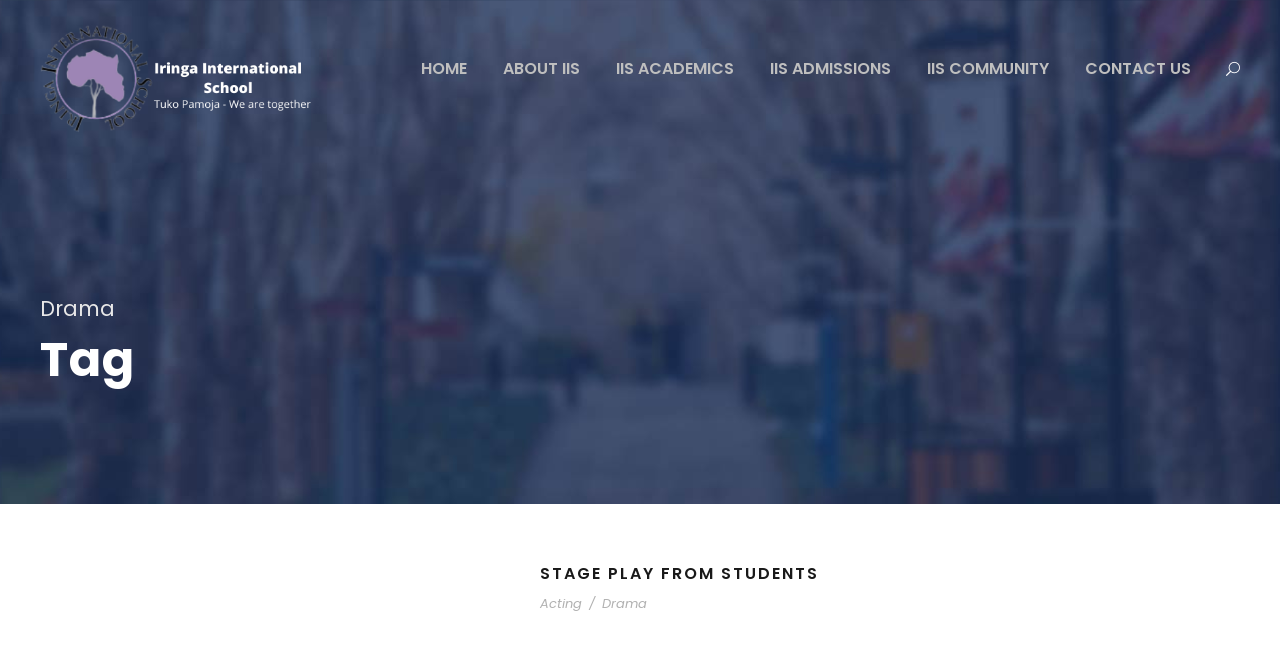

--- FILE ---
content_type: text/html; charset=UTF-8
request_url: https://iis.ac.tz/portfolio_tag/drama/
body_size: 47215
content:
<!DOCTYPE html>
<html lang="en-US" class="no-js">
<head>
	<meta charset="UTF-8">
	<meta name="viewport" content="width=device-width, initial-scale=1">
	<link rel="profile" href="http://gmpg.org/xfn/11">
	<link rel="pingback" href="https://iis.ac.tz/xmlrpc.php">
	<title>Drama &#8211; Iringa International School</title>
<meta name='robots' content='max-image-preview:large' />
<link rel='dns-prefetch' href='//fonts.googleapis.com' />
<link rel="alternate" type="application/rss+xml" title="Iringa International School &raquo; Feed" href="https://iis.ac.tz/feed/" />
<link rel="alternate" type="application/rss+xml" title="Iringa International School &raquo; Comments Feed" href="https://iis.ac.tz/comments/feed/" />
<link rel="alternate" type="application/rss+xml" title="Iringa International School &raquo; Drama Portfolio Tag Feed" href="https://iis.ac.tz/portfolio_tag/drama/feed/" />
<script type="text/javascript">
/* <![CDATA[ */
window._wpemojiSettings = {"baseUrl":"https:\/\/s.w.org\/images\/core\/emoji\/14.0.0\/72x72\/","ext":".png","svgUrl":"https:\/\/s.w.org\/images\/core\/emoji\/14.0.0\/svg\/","svgExt":".svg","source":{"concatemoji":"https:\/\/iis.ac.tz\/wp-includes\/js\/wp-emoji-release.min.js?ver=6.4.2"}};
/*! This file is auto-generated */
!function(i,n){var o,s,e;function c(e){try{var t={supportTests:e,timestamp:(new Date).valueOf()};sessionStorage.setItem(o,JSON.stringify(t))}catch(e){}}function p(e,t,n){e.clearRect(0,0,e.canvas.width,e.canvas.height),e.fillText(t,0,0);var t=new Uint32Array(e.getImageData(0,0,e.canvas.width,e.canvas.height).data),r=(e.clearRect(0,0,e.canvas.width,e.canvas.height),e.fillText(n,0,0),new Uint32Array(e.getImageData(0,0,e.canvas.width,e.canvas.height).data));return t.every(function(e,t){return e===r[t]})}function u(e,t,n){switch(t){case"flag":return n(e,"\ud83c\udff3\ufe0f\u200d\u26a7\ufe0f","\ud83c\udff3\ufe0f\u200b\u26a7\ufe0f")?!1:!n(e,"\ud83c\uddfa\ud83c\uddf3","\ud83c\uddfa\u200b\ud83c\uddf3")&&!n(e,"\ud83c\udff4\udb40\udc67\udb40\udc62\udb40\udc65\udb40\udc6e\udb40\udc67\udb40\udc7f","\ud83c\udff4\u200b\udb40\udc67\u200b\udb40\udc62\u200b\udb40\udc65\u200b\udb40\udc6e\u200b\udb40\udc67\u200b\udb40\udc7f");case"emoji":return!n(e,"\ud83e\udef1\ud83c\udffb\u200d\ud83e\udef2\ud83c\udfff","\ud83e\udef1\ud83c\udffb\u200b\ud83e\udef2\ud83c\udfff")}return!1}function f(e,t,n){var r="undefined"!=typeof WorkerGlobalScope&&self instanceof WorkerGlobalScope?new OffscreenCanvas(300,150):i.createElement("canvas"),a=r.getContext("2d",{willReadFrequently:!0}),o=(a.textBaseline="top",a.font="600 32px Arial",{});return e.forEach(function(e){o[e]=t(a,e,n)}),o}function t(e){var t=i.createElement("script");t.src=e,t.defer=!0,i.head.appendChild(t)}"undefined"!=typeof Promise&&(o="wpEmojiSettingsSupports",s=["flag","emoji"],n.supports={everything:!0,everythingExceptFlag:!0},e=new Promise(function(e){i.addEventListener("DOMContentLoaded",e,{once:!0})}),new Promise(function(t){var n=function(){try{var e=JSON.parse(sessionStorage.getItem(o));if("object"==typeof e&&"number"==typeof e.timestamp&&(new Date).valueOf()<e.timestamp+604800&&"object"==typeof e.supportTests)return e.supportTests}catch(e){}return null}();if(!n){if("undefined"!=typeof Worker&&"undefined"!=typeof OffscreenCanvas&&"undefined"!=typeof URL&&URL.createObjectURL&&"undefined"!=typeof Blob)try{var e="postMessage("+f.toString()+"("+[JSON.stringify(s),u.toString(),p.toString()].join(",")+"));",r=new Blob([e],{type:"text/javascript"}),a=new Worker(URL.createObjectURL(r),{name:"wpTestEmojiSupports"});return void(a.onmessage=function(e){c(n=e.data),a.terminate(),t(n)})}catch(e){}c(n=f(s,u,p))}t(n)}).then(function(e){for(var t in e)n.supports[t]=e[t],n.supports.everything=n.supports.everything&&n.supports[t],"flag"!==t&&(n.supports.everythingExceptFlag=n.supports.everythingExceptFlag&&n.supports[t]);n.supports.everythingExceptFlag=n.supports.everythingExceptFlag&&!n.supports.flag,n.DOMReady=!1,n.readyCallback=function(){n.DOMReady=!0}}).then(function(){return e}).then(function(){var e;n.supports.everything||(n.readyCallback(),(e=n.source||{}).concatemoji?t(e.concatemoji):e.wpemoji&&e.twemoji&&(t(e.twemoji),t(e.wpemoji)))}))}((window,document),window._wpemojiSettings);
/* ]]> */
</script>
<style id='wp-emoji-styles-inline-css' type='text/css'>

	img.wp-smiley, img.emoji {
		display: inline !important;
		border: none !important;
		box-shadow: none !important;
		height: 1em !important;
		width: 1em !important;
		margin: 0 0.07em !important;
		vertical-align: -0.1em !important;
		background: none !important;
		padding: 0 !important;
	}
</style>
<link rel='stylesheet' id='wp-block-library-css' href='https://iis.ac.tz/wp-includes/css/dist/block-library/style.min.css?ver=6.4.2' type='text/css' media='all' />
<style id='classic-theme-styles-inline-css' type='text/css'>
/*! This file is auto-generated */
.wp-block-button__link{color:#fff;background-color:#32373c;border-radius:9999px;box-shadow:none;text-decoration:none;padding:calc(.667em + 2px) calc(1.333em + 2px);font-size:1.125em}.wp-block-file__button{background:#32373c;color:#fff;text-decoration:none}
</style>
<style id='global-styles-inline-css' type='text/css'>
body{--wp--preset--color--black: #000000;--wp--preset--color--cyan-bluish-gray: #abb8c3;--wp--preset--color--white: #ffffff;--wp--preset--color--pale-pink: #f78da7;--wp--preset--color--vivid-red: #cf2e2e;--wp--preset--color--luminous-vivid-orange: #ff6900;--wp--preset--color--luminous-vivid-amber: #fcb900;--wp--preset--color--light-green-cyan: #7bdcb5;--wp--preset--color--vivid-green-cyan: #00d084;--wp--preset--color--pale-cyan-blue: #8ed1fc;--wp--preset--color--vivid-cyan-blue: #0693e3;--wp--preset--color--vivid-purple: #9b51e0;--wp--preset--gradient--vivid-cyan-blue-to-vivid-purple: linear-gradient(135deg,rgba(6,147,227,1) 0%,rgb(155,81,224) 100%);--wp--preset--gradient--light-green-cyan-to-vivid-green-cyan: linear-gradient(135deg,rgb(122,220,180) 0%,rgb(0,208,130) 100%);--wp--preset--gradient--luminous-vivid-amber-to-luminous-vivid-orange: linear-gradient(135deg,rgba(252,185,0,1) 0%,rgba(255,105,0,1) 100%);--wp--preset--gradient--luminous-vivid-orange-to-vivid-red: linear-gradient(135deg,rgba(255,105,0,1) 0%,rgb(207,46,46) 100%);--wp--preset--gradient--very-light-gray-to-cyan-bluish-gray: linear-gradient(135deg,rgb(238,238,238) 0%,rgb(169,184,195) 100%);--wp--preset--gradient--cool-to-warm-spectrum: linear-gradient(135deg,rgb(74,234,220) 0%,rgb(151,120,209) 20%,rgb(207,42,186) 40%,rgb(238,44,130) 60%,rgb(251,105,98) 80%,rgb(254,248,76) 100%);--wp--preset--gradient--blush-light-purple: linear-gradient(135deg,rgb(255,206,236) 0%,rgb(152,150,240) 100%);--wp--preset--gradient--blush-bordeaux: linear-gradient(135deg,rgb(254,205,165) 0%,rgb(254,45,45) 50%,rgb(107,0,62) 100%);--wp--preset--gradient--luminous-dusk: linear-gradient(135deg,rgb(255,203,112) 0%,rgb(199,81,192) 50%,rgb(65,88,208) 100%);--wp--preset--gradient--pale-ocean: linear-gradient(135deg,rgb(255,245,203) 0%,rgb(182,227,212) 50%,rgb(51,167,181) 100%);--wp--preset--gradient--electric-grass: linear-gradient(135deg,rgb(202,248,128) 0%,rgb(113,206,126) 100%);--wp--preset--gradient--midnight: linear-gradient(135deg,rgb(2,3,129) 0%,rgb(40,116,252) 100%);--wp--preset--font-size--small: 13px;--wp--preset--font-size--medium: 20px;--wp--preset--font-size--large: 36px;--wp--preset--font-size--x-large: 42px;--wp--preset--spacing--20: 0.44rem;--wp--preset--spacing--30: 0.67rem;--wp--preset--spacing--40: 1rem;--wp--preset--spacing--50: 1.5rem;--wp--preset--spacing--60: 2.25rem;--wp--preset--spacing--70: 3.38rem;--wp--preset--spacing--80: 5.06rem;--wp--preset--shadow--natural: 6px 6px 9px rgba(0, 0, 0, 0.2);--wp--preset--shadow--deep: 12px 12px 50px rgba(0, 0, 0, 0.4);--wp--preset--shadow--sharp: 6px 6px 0px rgba(0, 0, 0, 0.2);--wp--preset--shadow--outlined: 6px 6px 0px -3px rgba(255, 255, 255, 1), 6px 6px rgba(0, 0, 0, 1);--wp--preset--shadow--crisp: 6px 6px 0px rgba(0, 0, 0, 1);}:where(.is-layout-flex){gap: 0.5em;}:where(.is-layout-grid){gap: 0.5em;}body .is-layout-flow > .alignleft{float: left;margin-inline-start: 0;margin-inline-end: 2em;}body .is-layout-flow > .alignright{float: right;margin-inline-start: 2em;margin-inline-end: 0;}body .is-layout-flow > .aligncenter{margin-left: auto !important;margin-right: auto !important;}body .is-layout-constrained > .alignleft{float: left;margin-inline-start: 0;margin-inline-end: 2em;}body .is-layout-constrained > .alignright{float: right;margin-inline-start: 2em;margin-inline-end: 0;}body .is-layout-constrained > .aligncenter{margin-left: auto !important;margin-right: auto !important;}body .is-layout-constrained > :where(:not(.alignleft):not(.alignright):not(.alignfull)){max-width: var(--wp--style--global--content-size);margin-left: auto !important;margin-right: auto !important;}body .is-layout-constrained > .alignwide{max-width: var(--wp--style--global--wide-size);}body .is-layout-flex{display: flex;}body .is-layout-flex{flex-wrap: wrap;align-items: center;}body .is-layout-flex > *{margin: 0;}body .is-layout-grid{display: grid;}body .is-layout-grid > *{margin: 0;}:where(.wp-block-columns.is-layout-flex){gap: 2em;}:where(.wp-block-columns.is-layout-grid){gap: 2em;}:where(.wp-block-post-template.is-layout-flex){gap: 1.25em;}:where(.wp-block-post-template.is-layout-grid){gap: 1.25em;}.has-black-color{color: var(--wp--preset--color--black) !important;}.has-cyan-bluish-gray-color{color: var(--wp--preset--color--cyan-bluish-gray) !important;}.has-white-color{color: var(--wp--preset--color--white) !important;}.has-pale-pink-color{color: var(--wp--preset--color--pale-pink) !important;}.has-vivid-red-color{color: var(--wp--preset--color--vivid-red) !important;}.has-luminous-vivid-orange-color{color: var(--wp--preset--color--luminous-vivid-orange) !important;}.has-luminous-vivid-amber-color{color: var(--wp--preset--color--luminous-vivid-amber) !important;}.has-light-green-cyan-color{color: var(--wp--preset--color--light-green-cyan) !important;}.has-vivid-green-cyan-color{color: var(--wp--preset--color--vivid-green-cyan) !important;}.has-pale-cyan-blue-color{color: var(--wp--preset--color--pale-cyan-blue) !important;}.has-vivid-cyan-blue-color{color: var(--wp--preset--color--vivid-cyan-blue) !important;}.has-vivid-purple-color{color: var(--wp--preset--color--vivid-purple) !important;}.has-black-background-color{background-color: var(--wp--preset--color--black) !important;}.has-cyan-bluish-gray-background-color{background-color: var(--wp--preset--color--cyan-bluish-gray) !important;}.has-white-background-color{background-color: var(--wp--preset--color--white) !important;}.has-pale-pink-background-color{background-color: var(--wp--preset--color--pale-pink) !important;}.has-vivid-red-background-color{background-color: var(--wp--preset--color--vivid-red) !important;}.has-luminous-vivid-orange-background-color{background-color: var(--wp--preset--color--luminous-vivid-orange) !important;}.has-luminous-vivid-amber-background-color{background-color: var(--wp--preset--color--luminous-vivid-amber) !important;}.has-light-green-cyan-background-color{background-color: var(--wp--preset--color--light-green-cyan) !important;}.has-vivid-green-cyan-background-color{background-color: var(--wp--preset--color--vivid-green-cyan) !important;}.has-pale-cyan-blue-background-color{background-color: var(--wp--preset--color--pale-cyan-blue) !important;}.has-vivid-cyan-blue-background-color{background-color: var(--wp--preset--color--vivid-cyan-blue) !important;}.has-vivid-purple-background-color{background-color: var(--wp--preset--color--vivid-purple) !important;}.has-black-border-color{border-color: var(--wp--preset--color--black) !important;}.has-cyan-bluish-gray-border-color{border-color: var(--wp--preset--color--cyan-bluish-gray) !important;}.has-white-border-color{border-color: var(--wp--preset--color--white) !important;}.has-pale-pink-border-color{border-color: var(--wp--preset--color--pale-pink) !important;}.has-vivid-red-border-color{border-color: var(--wp--preset--color--vivid-red) !important;}.has-luminous-vivid-orange-border-color{border-color: var(--wp--preset--color--luminous-vivid-orange) !important;}.has-luminous-vivid-amber-border-color{border-color: var(--wp--preset--color--luminous-vivid-amber) !important;}.has-light-green-cyan-border-color{border-color: var(--wp--preset--color--light-green-cyan) !important;}.has-vivid-green-cyan-border-color{border-color: var(--wp--preset--color--vivid-green-cyan) !important;}.has-pale-cyan-blue-border-color{border-color: var(--wp--preset--color--pale-cyan-blue) !important;}.has-vivid-cyan-blue-border-color{border-color: var(--wp--preset--color--vivid-cyan-blue) !important;}.has-vivid-purple-border-color{border-color: var(--wp--preset--color--vivid-purple) !important;}.has-vivid-cyan-blue-to-vivid-purple-gradient-background{background: var(--wp--preset--gradient--vivid-cyan-blue-to-vivid-purple) !important;}.has-light-green-cyan-to-vivid-green-cyan-gradient-background{background: var(--wp--preset--gradient--light-green-cyan-to-vivid-green-cyan) !important;}.has-luminous-vivid-amber-to-luminous-vivid-orange-gradient-background{background: var(--wp--preset--gradient--luminous-vivid-amber-to-luminous-vivid-orange) !important;}.has-luminous-vivid-orange-to-vivid-red-gradient-background{background: var(--wp--preset--gradient--luminous-vivid-orange-to-vivid-red) !important;}.has-very-light-gray-to-cyan-bluish-gray-gradient-background{background: var(--wp--preset--gradient--very-light-gray-to-cyan-bluish-gray) !important;}.has-cool-to-warm-spectrum-gradient-background{background: var(--wp--preset--gradient--cool-to-warm-spectrum) !important;}.has-blush-light-purple-gradient-background{background: var(--wp--preset--gradient--blush-light-purple) !important;}.has-blush-bordeaux-gradient-background{background: var(--wp--preset--gradient--blush-bordeaux) !important;}.has-luminous-dusk-gradient-background{background: var(--wp--preset--gradient--luminous-dusk) !important;}.has-pale-ocean-gradient-background{background: var(--wp--preset--gradient--pale-ocean) !important;}.has-electric-grass-gradient-background{background: var(--wp--preset--gradient--electric-grass) !important;}.has-midnight-gradient-background{background: var(--wp--preset--gradient--midnight) !important;}.has-small-font-size{font-size: var(--wp--preset--font-size--small) !important;}.has-medium-font-size{font-size: var(--wp--preset--font-size--medium) !important;}.has-large-font-size{font-size: var(--wp--preset--font-size--large) !important;}.has-x-large-font-size{font-size: var(--wp--preset--font-size--x-large) !important;}
.wp-block-navigation a:where(:not(.wp-element-button)){color: inherit;}
:where(.wp-block-post-template.is-layout-flex){gap: 1.25em;}:where(.wp-block-post-template.is-layout-grid){gap: 1.25em;}
:where(.wp-block-columns.is-layout-flex){gap: 2em;}:where(.wp-block-columns.is-layout-grid){gap: 2em;}
.wp-block-pullquote{font-size: 1.5em;line-height: 1.6;}
</style>
<link rel='stylesheet' id='contact-form-7-css' href='https://iis.ac.tz/wp-content/plugins/contact-form-7/includes/css/styles.css?ver=5.7.6' type='text/css' media='all' />
<style id='contact-form-7-inline-css' type='text/css'>
.wpcf7 .wpcf7-recaptcha iframe {margin-bottom: 0;}.wpcf7 .wpcf7-recaptcha[data-align="center"] > div {margin: 0 auto;}.wpcf7 .wpcf7-recaptcha[data-align="right"] > div {margin: 0 0 0 auto;}
</style>
<link rel='stylesheet' id='gdlr-core-google-font-css' href='https://fonts.googleapis.com/css?family=Poppins%3A100%2C100italic%2C200%2C200italic%2C300%2C300italic%2Cregular%2Citalic%2C500%2C500italic%2C600%2C600italic%2C700%2C700italic%2C800%2C800italic%2C900%2C900italic%7CABeeZee%3Aregular%2Citalic&#038;subset=devanagari%2Clatin%2Clatin-ext&#038;ver=6.4.2' type='text/css' media='all' />
<link rel='stylesheet' id='font-awesome-css' href='https://iis.ac.tz/wp-content/plugins/elementor/assets/lib/font-awesome/css/font-awesome.min.css?ver=4.7.0' type='text/css' media='all' />
<link rel='stylesheet' id='elegant-font-css' href='https://iis.ac.tz/wp-content/plugins/goodlayers-core/plugins/elegant/elegant-font.css?ver=6.4.2' type='text/css' media='all' />
<link rel='stylesheet' id='gdlr-core-plugin-css' href='https://iis.ac.tz/wp-content/plugins/goodlayers-core/plugins/style.css?ver=1675270306' type='text/css' media='all' />
<link rel='stylesheet' id='gdlr-core-page-builder-css' href='https://iis.ac.tz/wp-content/plugins/goodlayers-core/include/css/page-builder.css?ver=6.4.2' type='text/css' media='all' />
<link rel='stylesheet' id='kingster-style-core-css' href='https://iis.ac.tz/wp-content/themes/kingster/css/style-core.css?ver=6.4.2' type='text/css' media='all' />
<link rel='stylesheet' id='kingster-custom-style-css' href='https://iis.ac.tz/wp-content/uploads/kingster-style-custom.css?1675270307&#038;ver=6.4.2' type='text/css' media='all' />
<link rel='stylesheet' id='kingster-child-theme-style-css' href='https://iis.ac.tz/wp-content/themes/kingster-child/style.css?ver=6.4.2' type='text/css' media='all' />
<script type="text/javascript" src="https://iis.ac.tz/wp-includes/js/jquery/jquery.min.js?ver=3.7.1" id="jquery-core-js"></script>
<script type="text/javascript" src="https://iis.ac.tz/wp-includes/js/jquery/jquery-migrate.min.js?ver=3.4.1" id="jquery-migrate-js"></script>
<!--[if lt IE 9]>
<script type="text/javascript" src="https://iis.ac.tz/wp-content/themes/kingster/js/html5.js?ver=6.4.2" id="kingster-html5js-js"></script>
<![endif]-->
<script type="text/javascript" src="https://iis.ac.tz/wp-content/themes/kingster/learnpress/kingster-learnpress.js?ver=6.4.2" id="kingster-learnpress-js"></script>
<link rel="https://api.w.org/" href="https://iis.ac.tz/wp-json/" /><link rel="EditURI" type="application/rsd+xml" title="RSD" href="https://iis.ac.tz/xmlrpc.php?rsd" />
<meta name="generator" content="WordPress 6.4.2" />
<meta name="generator" content="Elementor 3.18.3; features: e_dom_optimization, e_optimized_assets_loading, e_optimized_css_loading, additional_custom_breakpoints, block_editor_assets_optimize, e_image_loading_optimization; settings: css_print_method-external, google_font-enabled, font_display-auto">
<link rel="preconnect" href="//code.tidio.co"><meta name="generator" content="Powered by Slider Revolution 6.5.8 - responsive, Mobile-Friendly Slider Plugin for WordPress with comfortable drag and drop interface." />
<link rel="icon" href="https://iis.ac.tz/wp-content/uploads/2021/10/cropped-5E564E53-EA9D-4287-A7F6-FCE397A36A28_4_5005_c-32x32.jpeg" sizes="32x32" />
<link rel="icon" href="https://iis.ac.tz/wp-content/uploads/2021/10/cropped-5E564E53-EA9D-4287-A7F6-FCE397A36A28_4_5005_c-192x192.jpeg" sizes="192x192" />
<link rel="apple-touch-icon" href="https://iis.ac.tz/wp-content/uploads/2021/10/cropped-5E564E53-EA9D-4287-A7F6-FCE397A36A28_4_5005_c-180x180.jpeg" />
<meta name="msapplication-TileImage" content="https://iis.ac.tz/wp-content/uploads/2021/10/cropped-5E564E53-EA9D-4287-A7F6-FCE397A36A28_4_5005_c-270x270.jpeg" />
<script type="text/javascript">function setREVStartSize(e){
			//window.requestAnimationFrame(function() {				 
				window.RSIW = window.RSIW===undefined ? window.innerWidth : window.RSIW;	
				window.RSIH = window.RSIH===undefined ? window.innerHeight : window.RSIH;	
				try {								
					var pw = document.getElementById(e.c).parentNode.offsetWidth,
						newh;
					pw = pw===0 || isNaN(pw) ? window.RSIW : pw;
					e.tabw = e.tabw===undefined ? 0 : parseInt(e.tabw);
					e.thumbw = e.thumbw===undefined ? 0 : parseInt(e.thumbw);
					e.tabh = e.tabh===undefined ? 0 : parseInt(e.tabh);
					e.thumbh = e.thumbh===undefined ? 0 : parseInt(e.thumbh);
					e.tabhide = e.tabhide===undefined ? 0 : parseInt(e.tabhide);
					e.thumbhide = e.thumbhide===undefined ? 0 : parseInt(e.thumbhide);
					e.mh = e.mh===undefined || e.mh=="" || e.mh==="auto" ? 0 : parseInt(e.mh,0);		
					if(e.layout==="fullscreen" || e.l==="fullscreen") 						
						newh = Math.max(e.mh,window.RSIH);					
					else{					
						e.gw = Array.isArray(e.gw) ? e.gw : [e.gw];
						for (var i in e.rl) if (e.gw[i]===undefined || e.gw[i]===0) e.gw[i] = e.gw[i-1];					
						e.gh = e.el===undefined || e.el==="" || (Array.isArray(e.el) && e.el.length==0)? e.gh : e.el;
						e.gh = Array.isArray(e.gh) ? e.gh : [e.gh];
						for (var i in e.rl) if (e.gh[i]===undefined || e.gh[i]===0) e.gh[i] = e.gh[i-1];
											
						var nl = new Array(e.rl.length),
							ix = 0,						
							sl;					
						e.tabw = e.tabhide>=pw ? 0 : e.tabw;
						e.thumbw = e.thumbhide>=pw ? 0 : e.thumbw;
						e.tabh = e.tabhide>=pw ? 0 : e.tabh;
						e.thumbh = e.thumbhide>=pw ? 0 : e.thumbh;					
						for (var i in e.rl) nl[i] = e.rl[i]<window.RSIW ? 0 : e.rl[i];
						sl = nl[0];									
						for (var i in nl) if (sl>nl[i] && nl[i]>0) { sl = nl[i]; ix=i;}															
						var m = pw>(e.gw[ix]+e.tabw+e.thumbw) ? 1 : (pw-(e.tabw+e.thumbw)) / (e.gw[ix]);					
						newh =  (e.gh[ix] * m) + (e.tabh + e.thumbh);
					}
					var el = document.getElementById(e.c);
					if (el!==null && el) el.style.height = newh+"px";					
					el = document.getElementById(e.c+"_wrapper");
					if (el!==null && el) {
						el.style.height = newh+"px";
						el.style.display = "block";
					}
				} catch(e){
					console.log("Failure at Presize of Slider:" + e)
				}					   
			//});
		  };</script>
<style id="wpforms-css-vars-root">
				:root {
					--wpforms-field-border-radius: 3px;
--wpforms-field-background-color: #ffffff;
--wpforms-field-border-color: rgba( 0, 0, 0, 0.25 );
--wpforms-field-text-color: rgba( 0, 0, 0, 0.7 );
--wpforms-label-color: rgba( 0, 0, 0, 0.85 );
--wpforms-label-sublabel-color: rgba( 0, 0, 0, 0.55 );
--wpforms-label-error-color: #d63637;
--wpforms-button-border-radius: 3px;
--wpforms-button-background-color: #066aab;
--wpforms-button-text-color: #ffffff;
--wpforms-field-size-input-height: 43px;
--wpforms-field-size-input-spacing: 15px;
--wpforms-field-size-font-size: 16px;
--wpforms-field-size-line-height: 19px;
--wpforms-field-size-padding-h: 14px;
--wpforms-field-size-checkbox-size: 16px;
--wpforms-field-size-sublabel-spacing: 5px;
--wpforms-field-size-icon-size: 1;
--wpforms-label-size-font-size: 16px;
--wpforms-label-size-line-height: 19px;
--wpforms-label-size-sublabel-font-size: 14px;
--wpforms-label-size-sublabel-line-height: 17px;
--wpforms-button-size-font-size: 17px;
--wpforms-button-size-height: 41px;
--wpforms-button-size-padding-h: 15px;
--wpforms-button-size-margin-top: 10px;

				}
			</style></head>

<body class="archive tax-portfolio_tag term-drama term-30 gdlr-core-body kingster-body kingster-body-front kingster-full  kingster-with-sticky-navigation  kingster-blockquote-style-1 gdlr-core-link-to-lightbox elementor-default elementor-kit-6374">
<div class="kingster-mobile-header-wrap" ><div class="kingster-mobile-header kingster-header-background kingster-style-slide kingster-sticky-mobile-navigation " id="kingster-mobile-header" ><div class="kingster-mobile-header-container kingster-container clearfix" ><div class="kingster-logo  kingster-item-pdlr"><div class="kingster-logo-inner"><a class="" href="https://iis.ac.tz/" ><img fetchpriority="high" src="https://iis.ac.tz/wp-content/uploads/2021/10/Iringa-Logo.png" alt="" width="412" height="164" title="Iringa Logo" /></a></div></div><div class="kingster-mobile-menu-right" ><div class="kingster-main-menu-search" id="kingster-mobile-top-search" ><i class="fa fa-search" ></i></div><div class="kingster-top-search-wrap" >
	<div class="kingster-top-search-close" ></div>

	<div class="kingster-top-search-row" >
		<div class="kingster-top-search-cell" >
			<form role="search" method="get" class="search-form" action="https://iis.ac.tz/">
	<input type="text" class="search-field kingster-title-font" placeholder="Search..." value="" name="s">
	<div class="kingster-top-search-submit"><i class="fa fa-search" ></i></div>
	<input type="submit" class="search-submit" value="Search">
	<div class="kingster-top-search-close"><i class="icon_close" ></i></div>
	<input type="hidden" name="ref" value="course"/><input type="hidden" name="post_type" value="lp_course"/>	
</form>
		</div>
	</div>

</div>
<div class="kingster-mobile-menu" ><a class="kingster-mm-menu-button kingster-mobile-menu-button kingster-mobile-button-hamburger" href="#kingster-mobile-menu" ><span></span></a><div class="kingster-mm-menu-wrap kingster-navigation-font" id="kingster-mobile-menu" data-slide="right" ><ul id="menu-main-navigation" class="m-menu"><li class="menu-item menu-item-type-post_type menu-item-object-page menu-item-home menu-item-5999"><a href="https://iis.ac.tz/">HOME</a></li>
<li class="menu-item menu-item-type-custom menu-item-object-custom menu-item-has-children menu-item-7043"><a href="#">ABOUT IIS</a>
<ul class="sub-menu">
	<li class="menu-item menu-item-type-post_type menu-item-object-page menu-item-7882"><a href="https://iis.ac.tz/our-history/">Our History</a></li>
	<li class="menu-item menu-item-type-post_type menu-item-object-page menu-item-7040"><a href="https://iis.ac.tz/iis-mission-vision-philosophy/">IIS Mission, Vision &#038; Philosophy</a></li>
	<li class="menu-item menu-item-type-post_type menu-item-object-page menu-item-7032"><a href="https://iis.ac.tz/administration/">Administration</a></li>
	<li class="menu-item menu-item-type-post_type menu-item-object-page menu-item-6772"><a href="https://iis.ac.tz/meet-our-staff/">Teachers</a></li>
	<li class="menu-item menu-item-type-custom menu-item-object-custom menu-item-has-children menu-item-7408"><a href="#">IIS Staff</a>
	<ul class="sub-menu">
		<li class="menu-item menu-item-type-post_type menu-item-object-page menu-item-7033"><a href="https://iis.ac.tz/non-teaching-staff/">Security Officers</a></li>
		<li class="menu-item menu-item-type-post_type menu-item-object-page menu-item-7451"><a href="https://iis.ac.tz/custodians/">Custodians</a></li>
	</ul>
</li>
	<li class="menu-item menu-item-type-post_type menu-item-object-page menu-item-7021"><a href="https://iis.ac.tz/iis-board-of-management/">Board of Management</a></li>
	<li class="menu-item menu-item-type-post_type menu-item-object-page menu-item-7013"><a href="https://iis.ac.tz/faqs/">FAQS</a></li>
</ul>
</li>
<li class="menu-item menu-item-type-custom menu-item-object-custom menu-item-has-children menu-item-7447"><a href="#">IIS ACADEMICS</a>
<ul class="sub-menu">
	<li class="menu-item menu-item-type-post_type menu-item-object-page menu-item-6269"><a href="https://iis.ac.tz/academics/">Curriculum</a></li>
	<li class="menu-item menu-item-type-post_type menu-item-object-page menu-item-8316"><a href="https://iis.ac.tz/iis-early-learning-day-care/">IIS Early Learning</a></li>
	<li class="menu-item menu-item-type-post_type menu-item-object-page menu-item-6971"><a href="https://iis.ac.tz/iis-cambridge-support-hub/">IIS Cambridge Support Hub</a></li>
	<li class="menu-item menu-item-type-post_type menu-item-object-page menu-item-8234"><a href="https://iis.ac.tz/academic-calendar/">Academic Calendar</a></li>
</ul>
</li>
<li class="menu-item menu-item-type-custom menu-item-object-custom menu-item-has-children menu-item-7044"><a href="#">IIS ADMISSIONS</a>
<ul class="sub-menu">
	<li class="menu-item menu-item-type-post_type menu-item-object-page menu-item-5729"><a href="https://iis.ac.tz/apply-to-iis/">Apply To IIS</a></li>
</ul>
</li>
<li class="menu-item menu-item-type-custom menu-item-object-custom menu-item-has-children menu-item-7045"><a href="#">IIS COMMUNITY</a>
<ul class="sub-menu">
	<li class="menu-item menu-item-type-post_type menu-item-object-page menu-item-7398"><a href="https://iis.ac.tz/iis-student-life/">IIS Student Life</a></li>
	<li class="menu-item menu-item-type-post_type menu-item-object-page menu-item-5734"><a href="https://iis.ac.tz/activities/">School Activities</a></li>
	<li class="menu-item menu-item-type-post_type menu-item-object-page menu-item-5918"><a href="https://iis.ac.tz/campus-tour/">Campus Tour</a></li>
	<li class="menu-item menu-item-type-post_type menu-item-object-page menu-item-7620"><a href="https://iis.ac.tz/iis-events/">IIS Events</a></li>
	<li class="menu-item menu-item-type-post_type menu-item-object-page menu-item-6049"><a href="https://iis.ac.tz/school-calendar/">Activity Calendar</a></li>
	<li class="menu-item menu-item-type-post_type menu-item-object-page menu-item-5732"><a href="https://iis.ac.tz/give-to-iis/">Give To IIS</a></li>
</ul>
</li>
<li class="menu-item menu-item-type-custom menu-item-object-custom menu-item-has-children menu-item-5225"><a href="#">CONTACT US</a>
<ul class="sub-menu">
	<li class="menu-item menu-item-type-post_type menu-item-object-page menu-item-6722"><a href="https://iis.ac.tz/contact-2/">Enquiry</a></li>
	<li class="menu-item menu-item-type-post_type menu-item-object-page menu-item-7209"><a href="https://iis.ac.tz/downloadables/">Downloadables</a></li>
	<li class="menu-item menu-item-type-post_type menu-item-object-page menu-item-8282"><a href="https://iis.ac.tz/employment-opportunities/">Careers</a></li>
</ul>
</li>
</ul></div></div></div></div></div></div><div class="kingster-body-outer-wrapper ">
		<div class="kingster-body-wrapper clearfix  kingster-with-transparent-header kingster-with-frame">
	<div class="kingster-header-background-transparent" >	
<header class="kingster-header-wrap kingster-header-style-plain  kingster-style-menu-right kingster-sticky-navigation kingster-style-slide clearfix" data-navigation-offset="75px"  >
	<div class="kingster-header-background" ></div>
	<div class="kingster-header-container  kingster-container">
			
		<div class="kingster-header-container-inner clearfix">
			<div class="kingster-logo  kingster-item-pdlr"><div class="kingster-logo-inner"><a class="" href="https://iis.ac.tz/" ><img fetchpriority="high" src="https://iis.ac.tz/wp-content/uploads/2021/10/Iringa-Logo.png" alt="" width="412" height="164" title="Iringa Logo" /></a></div></div>			<div class="kingster-navigation kingster-item-pdlr clearfix " >
			<div class="kingster-main-menu" id="kingster-main-menu" ><ul id="menu-main-navigation-1" class="sf-menu"><li  class="menu-item menu-item-type-post_type menu-item-object-page menu-item-home menu-item-5999 kingster-normal-menu"><a href="https://iis.ac.tz/">HOME</a></li>
<li  class="menu-item menu-item-type-custom menu-item-object-custom menu-item-has-children menu-item-7043 kingster-normal-menu"><a href="#" class="sf-with-ul-pre">ABOUT IIS</a>
<ul class="sub-menu">
	<li  class="menu-item menu-item-type-post_type menu-item-object-page menu-item-7882" data-size="60"><a href="https://iis.ac.tz/our-history/">Our History</a></li>
	<li  class="menu-item menu-item-type-post_type menu-item-object-page menu-item-7040" data-size="60"><a href="https://iis.ac.tz/iis-mission-vision-philosophy/">IIS Mission, Vision &#038; Philosophy</a></li>
	<li  class="menu-item menu-item-type-post_type menu-item-object-page menu-item-7032" data-size="60"><a href="https://iis.ac.tz/administration/">Administration</a></li>
	<li  class="menu-item menu-item-type-post_type menu-item-object-page menu-item-6772" data-size="60"><a href="https://iis.ac.tz/meet-our-staff/">Teachers</a></li>
	<li  class="menu-item menu-item-type-custom menu-item-object-custom menu-item-has-children menu-item-7408" data-size="60"><a href="#" class="sf-with-ul-pre">IIS Staff</a>
	<ul class="sub-menu">
		<li  class="menu-item menu-item-type-post_type menu-item-object-page menu-item-7033"><a href="https://iis.ac.tz/non-teaching-staff/">Security Officers</a></li>
		<li  class="menu-item menu-item-type-post_type menu-item-object-page menu-item-7451"><a href="https://iis.ac.tz/custodians/">Custodians</a></li>
	</ul>
</li>
	<li  class="menu-item menu-item-type-post_type menu-item-object-page menu-item-7021" data-size="60"><a href="https://iis.ac.tz/iis-board-of-management/">Board of Management</a></li>
	<li  class="menu-item menu-item-type-post_type menu-item-object-page menu-item-7013" data-size="60"><a href="https://iis.ac.tz/faqs/">FAQS</a></li>
</ul>
</li>
<li  class="menu-item menu-item-type-custom menu-item-object-custom menu-item-has-children menu-item-7447 kingster-normal-menu"><a href="#" class="sf-with-ul-pre">IIS ACADEMICS</a>
<ul class="sub-menu">
	<li  class="menu-item menu-item-type-post_type menu-item-object-page menu-item-6269" data-size="60"><a href="https://iis.ac.tz/academics/">Curriculum</a></li>
	<li  class="menu-item menu-item-type-post_type menu-item-object-page menu-item-8316" data-size="60"><a href="https://iis.ac.tz/iis-early-learning-day-care/">IIS Early Learning</a></li>
	<li  class="menu-item menu-item-type-post_type menu-item-object-page menu-item-6971" data-size="60"><a href="https://iis.ac.tz/iis-cambridge-support-hub/">IIS Cambridge Support Hub</a></li>
	<li  class="menu-item menu-item-type-post_type menu-item-object-page menu-item-8234" data-size="60"><a href="https://iis.ac.tz/academic-calendar/">Academic Calendar</a></li>
</ul>
</li>
<li  class="menu-item menu-item-type-custom menu-item-object-custom menu-item-has-children menu-item-7044 kingster-normal-menu"><a href="#" class="sf-with-ul-pre">IIS ADMISSIONS</a>
<ul class="sub-menu">
	<li  class="menu-item menu-item-type-post_type menu-item-object-page menu-item-5729" data-size="60"><a href="https://iis.ac.tz/apply-to-iis/">Apply To IIS</a></li>
</ul>
</li>
<li  class="menu-item menu-item-type-custom menu-item-object-custom menu-item-has-children menu-item-7045 kingster-normal-menu"><a href="#" class="sf-with-ul-pre">IIS COMMUNITY</a>
<ul class="sub-menu">
	<li  class="menu-item menu-item-type-post_type menu-item-object-page menu-item-7398" data-size="60"><a href="https://iis.ac.tz/iis-student-life/">IIS Student Life</a></li>
	<li  class="menu-item menu-item-type-post_type menu-item-object-page menu-item-5734" data-size="60"><a href="https://iis.ac.tz/activities/">School Activities</a></li>
	<li  class="menu-item menu-item-type-post_type menu-item-object-page menu-item-5918" data-size="60"><a href="https://iis.ac.tz/campus-tour/">Campus Tour</a></li>
	<li  class="menu-item menu-item-type-post_type menu-item-object-page menu-item-7620" data-size="60"><a href="https://iis.ac.tz/iis-events/">IIS Events</a></li>
	<li  class="menu-item menu-item-type-post_type menu-item-object-page menu-item-6049" data-size="60"><a href="https://iis.ac.tz/school-calendar/">Activity Calendar</a></li>
	<li  class="menu-item menu-item-type-post_type menu-item-object-page menu-item-5732" data-size="60"><a href="https://iis.ac.tz/give-to-iis/">Give To IIS</a></li>
</ul>
</li>
<li  class="menu-item menu-item-type-custom menu-item-object-custom menu-item-has-children menu-item-5225 kingster-normal-menu"><a href="#" class="sf-with-ul-pre">CONTACT US</a>
<ul class="sub-menu">
	<li  class="menu-item menu-item-type-post_type menu-item-object-page menu-item-6722" data-size="60"><a href="https://iis.ac.tz/contact-2/">Enquiry</a></li>
	<li  class="menu-item menu-item-type-post_type menu-item-object-page menu-item-7209" data-size="60"><a href="https://iis.ac.tz/downloadables/">Downloadables</a></li>
	<li  class="menu-item menu-item-type-post_type menu-item-object-page menu-item-8282" data-size="60"><a href="https://iis.ac.tz/employment-opportunities/">Careers</a></li>
</ul>
</li>
</ul><div class="kingster-navigation-slide-bar" id="kingster-navigation-slide-bar" ></div></div><div class="kingster-main-menu-right-wrap clearfix " ><div class="kingster-main-menu-search" id="kingster-top-search" ><i class="icon_search" ></i></div><div class="kingster-top-search-wrap" >
	<div class="kingster-top-search-close" ></div>

	<div class="kingster-top-search-row" >
		<div class="kingster-top-search-cell" >
			<form role="search" method="get" class="search-form" action="https://iis.ac.tz/">
	<input type="text" class="search-field kingster-title-font" placeholder="Search..." value="" name="s">
	<div class="kingster-top-search-submit"><i class="fa fa-search" ></i></div>
	<input type="submit" class="search-submit" value="Search">
	<div class="kingster-top-search-close"><i class="icon_close" ></i></div>
	<input type="hidden" name="ref" value="course"/><input type="hidden" name="post_type" value="lp_course"/>	
</form>
		</div>
	</div>

</div>
</div>			</div><!-- kingster-navigation -->

		</div><!-- kingster-header-inner -->
	</div><!-- kingster-header-container -->
</header><!-- header --></div><div class="kingster-page-title-wrap  kingster-style-medium kingster-left-align" ><div class="kingster-header-transparent-substitute" ></div><div class="kingster-page-title-overlay"  ></div><div class="kingster-page-title-container kingster-container" ><div class="kingster-page-title-content kingster-item-pdlr"  ><div class="kingster-page-caption"  >Drama</div><h3 class="kingster-page-title"  >Tag</h3></div></div></div>	<div class="kingster-page-wrapper" id="kingster-page-wrapper" ><div class="kingster-content-container kingster-container"><div class=" kingster-sidebar-wrap clearfix kingster-line-height-0 kingster-sidebar-style-none" ><div class=" kingster-sidebar-center kingster-column-60 kingster-line-height" ><div class="kingster-content-area" ><div class="gdlr-core-portfolio-item gdlr-core-item-pdb clearfix  gdlr-core-portfolio-item-style-medium"  ><div class="gdlr-core-portfolio-item-holder gdlr-core-js-2 clearfix" data-layout="fitrows" ><div class="gdlr-core-item-list gdlr-core-portfolio-medium  gdlr-core-size-small gdlr-core-style-left gdlr-core-item-pdlr"  ><div class="gdlr-core-portfolio-thumbnail-wrap"><div class="gdlr-core-portfolio-thumbnail gdlr-core-media-image  gdlr-core-style-icon"  ><div class="gdlr-core-portfolio-thumbnail-image-wrap  gdlr-core-zoom-on-hover" ></div></div></div><div class="gdlr-core-portfolio-content-wrap" ><h3 class="gdlr-core-portfolio-title gdlr-core-skin-title"  ><a href="https://iis.ac.tz/portfolio/stage-play-from-students/" >Stage Play From Students</a></h3><span class="gdlr-core-portfolio-info gdlr-core-portfolio-info-tag gdlr-core-info-font gdlr-core-skin-caption"  ><a href="https://iis.ac.tz/portfolio_tag/acting/" rel="tag">Acting</a> <span class="gdlr-core-sep">/</span> <a href="https://iis.ac.tz/portfolio_tag/drama/" rel="tag">Drama</a></span><div class="gdlr-core-portfolio-content" ></div></div></div></div></div></div></div></div></div> 
</div><footer class="" ><div class="kingster-footer-wrapper " ><div class="kingster-footer-container kingster-container clearfix" ><div class="kingster-footer-column kingster-item-pdlr kingster-column-15" ><div id="block-5" class="widget widget_block kingster-widget">
<div class="wp-block-group is-layout-flow wp-block-group-is-layout-flow"><div class="wp-block-group__inner-container">
<p>Iringa International School</p>



<p>P.O. Box 912<br>Iringa, Tanzania</p>



<p>Office Tel: 026 270 2018</p>



<p>Office Mob: +255 736 702 018</p>



<p><a href="https://iis.ac.tz/apply-to-iis/iringainternational@iis.ac.tz">iringainternational@iis.ac.tz</a></p>



<p><a href="iringainternational@gmail.com">iringainternational@gmail.com </a></p>
</div></div>
</div><div id="block-6" class="widget widget_block kingster-widget">
<div class="wp-block-group is-layout-flow wp-block-group-is-layout-flow"><div class="wp-block-group__inner-container"></div></div>
</div></div><div class="kingster-footer-column kingster-item-pdlr kingster-column-15" ><div id="gdlr-core-custom-menu-widget-2" class="widget widget_gdlr-core-custom-menu-widget kingster-widget"><h3 class="kingster-widget-title">Our Campus</h3><span class="clear"></span><div class="menu-our-campus-container"><ul id="menu-our-campus" class="gdlr-core-custom-menu-widget gdlr-core-menu-style-plain"><li  class="menu-item menu-item-type-post_type menu-item-object-page menu-item-6724 kingster-normal-menu"><a href="https://iis.ac.tz/about-us/">About Us</a></li>
<li  class="menu-item menu-item-type-post_type menu-item-object-page menu-item-7986 kingster-normal-menu"><a href="https://iis.ac.tz/iis-mission-vision-philosophy/">IIS Mission, Vision &#038; Philosophy</a></li>
<li  class="menu-item menu-item-type-post_type menu-item-object-page menu-item-7987 kingster-normal-menu"><a href="https://iis.ac.tz/administration/">Meet Our Administrators</a></li>
<li  class="menu-item menu-item-type-post_type menu-item-object-page menu-item-7979 kingster-normal-menu"><a href="https://iis.ac.tz/meet-our-staff/">Meet Our Teachers</a></li>
<li  class="menu-item menu-item-type-post_type menu-item-object-page menu-item-7978 kingster-normal-menu"><a href="https://iis.ac.tz/faqs/">FAQS</a></li>
</ul></div></div></div><div class="kingster-footer-column kingster-item-pdlr kingster-column-15" ><div id="gdlr-core-custom-menu-widget-3" class="widget widget_gdlr-core-custom-menu-widget kingster-widget"><h3 class="kingster-widget-title">Campus Life</h3><span class="clear"></span><div class="menu-campus-life-container"><ul id="menu-campus-life" class="gdlr-core-custom-menu-widget gdlr-core-menu-style-plain"><li  class="menu-item menu-item-type-post_type menu-item-object-page menu-item-7993 kingster-normal-menu"><a href="https://iis.ac.tz/iis-student-life/">IIS Student Life</a></li>
<li  class="menu-item menu-item-type-post_type menu-item-object-page menu-item-7995 kingster-normal-menu"><a href="https://iis.ac.tz/activities/">School Activities</a></li>
<li  class="menu-item menu-item-type-post_type menu-item-object-page menu-item-7996 kingster-normal-menu"><a href="https://iis.ac.tz/campus-tour/">Campus Tour</a></li>
<li  class="menu-item menu-item-type-post_type menu-item-object-page menu-item-7994 kingster-normal-menu"><a href="https://iis.ac.tz/give-to-iis/">Give To IIS</a></li>
</ul></div></div></div><div class="kingster-footer-column kingster-item-pdlr kingster-column-15" ><div id="gdlr-core-custom-menu-widget-4" class="widget widget_gdlr-core-custom-menu-widget kingster-widget"><h3 class="kingster-widget-title">Academics</h3><span class="clear"></span><div class="menu-academics-container"><ul id="menu-academics" class="gdlr-core-custom-menu-widget gdlr-core-menu-style-plain"><li  class="menu-item menu-item-type-post_type menu-item-object-page menu-item-7999 kingster-normal-menu"><a href="https://iis.ac.tz/academics/">Academics at Iringa International School</a></li>
<li  class="menu-item menu-item-type-post_type menu-item-object-page menu-item-8000 kingster-normal-menu"><a href="https://iis.ac.tz/apply-to-iis/">Apply To IIS</a></li>
<li  class="menu-item menu-item-type-post_type menu-item-object-page menu-item-7990 kingster-normal-menu"><a href="https://iis.ac.tz/iis-cambridge-support-hub/">IIS Cambridge Support Hub</a></li>
<li  class="menu-item menu-item-type-post_type menu-item-object-page menu-item-7989 kingster-normal-menu"><a href="https://iis.ac.tz/downloadables/">Downloadables</a></li>
<li  class="menu-item menu-item-type-post_type menu-item-object-page menu-item-7991 kingster-normal-menu"><a href="https://iis.ac.tz/enquiry/">Enquiry</a></li>
</ul></div></div></div></div></div><div class="kingster-copyright-wrapper" ><div class="kingster-copyright-container kingster-container clearfix"><div class="kingster-copyright-left kingster-item-pdlr">Copyright © 2023 Iringa International School | All Rights Reserved. By IT-EduPrime Consortium. Email: it.eduprimeconsortium@gmail.com</div><div class="kingster-copyright-right kingster-item-pdlr"><div class="gdlr-core-social-network-item gdlr-core-item-pdb  gdlr-core-none-align" style="padding-bottom: 0px ;"  ><a href="#" target="_blank" class="gdlr-core-social-network-icon" title="facebook"  ><i class="fa fa-facebook" ></i></a><a href="#" target="_blank" class="gdlr-core-social-network-icon" title="google-plus"  ><i class="fa fa-google-plus" ></i></a><a href="#" target="_blank" class="gdlr-core-social-network-icon" title="linkedin"  ><i class="fa fa-linkedin" ></i></a><a href="#" target="_blank" class="gdlr-core-social-network-icon" title="twitter"  ><i class="fa fa-twitter" ></i></a><a href="https://instagram.com/iringa_international_school_tf?igshid=YmMyMTA2M2Y=" target="_blank" class="gdlr-core-social-network-icon" title="instagram"  ><i class="fa fa-instagram" ></i></a></div></div></div></div></footer></div></div>

		<script type="text/javascript">
			window.RS_MODULES = window.RS_MODULES || {};
			window.RS_MODULES.modules = window.RS_MODULES.modules || {};
			window.RS_MODULES.waiting = window.RS_MODULES.waiting || [];
			window.RS_MODULES.defered = true;
			window.RS_MODULES.moduleWaiting = window.RS_MODULES.moduleWaiting || {};
			window.RS_MODULES.type = 'compiled';
		</script>
		<link rel='stylesheet' id='rs-plugin-settings-css' href='https://iis.ac.tz/wp-content/plugins/revslider/public/assets/css/rs6.css?ver=6.5.8' type='text/css' media='all' />
<style id='rs-plugin-settings-inline-css' type='text/css'>
#rs-demo-id {}
</style>
<script type="text/javascript" src="https://iis.ac.tz/wp-content/plugins/contact-form-7/includes/swv/js/index.js?ver=5.7.6" id="swv-js"></script>
<script type="text/javascript" id="contact-form-7-js-extra">
/* <![CDATA[ */
var wpcf7 = {"api":{"root":"https:\/\/iis.ac.tz\/wp-json\/","namespace":"contact-form-7\/v1"}};
/* ]]> */
</script>
<script type="text/javascript" src="https://iis.ac.tz/wp-content/plugins/contact-form-7/includes/js/index.js?ver=5.7.6" id="contact-form-7-js"></script>
<script type="text/javascript" src="https://iis.ac.tz/wp-content/plugins/goodlayers-core/plugins/script.js?ver=1675270307" id="gdlr-core-plugin-js"></script>
<script type="text/javascript" id="gdlr-core-page-builder-js-extra">
/* <![CDATA[ */
var gdlr_core_pbf = {"admin":"","video":{"width":"640","height":"360"},"ajax_url":"https:\/\/iis.ac.tz\/wp-admin\/admin-ajax.php"};
/* ]]> */
</script>
<script type="text/javascript" src="https://iis.ac.tz/wp-content/plugins/goodlayers-core/include/js/page-builder.js?ver=1.3.9" id="gdlr-core-page-builder-js"></script>
<script type="text/javascript" src="https://iis.ac.tz/wp-content/plugins/revslider/public/assets/js/rbtools.min.js?ver=6.5.8" defer async id="tp-tools-js"></script>
<script type="text/javascript" src="https://iis.ac.tz/wp-content/plugins/revslider/public/assets/js/rs6.min.js?ver=6.5.8" defer async id="revmin-js"></script>
<script type="text/javascript" src="https://iis.ac.tz/wp-includes/js/jquery/ui/effect.min.js?ver=1.13.2" id="jquery-effects-core-js"></script>
<script type="text/javascript" id="kingster-script-core-js-extra">
/* <![CDATA[ */
var kingster_script_core = {"home_url":"https:\/\/iis.ac.tz\/"};
/* ]]> */
</script>
<script type="text/javascript" src="https://iis.ac.tz/wp-content/themes/kingster/js/script-core.js?ver=1.0.0" id="kingster-script-core-js"></script>
<script type='text/javascript'>
document.tidioChatCode = "v7dwcjm2id2kbuehsd6spzdwqna2cjau";
(function() {
  function asyncLoad() {
    var tidioScript = document.createElement("script");
    tidioScript.type = "text/javascript";
    tidioScript.async = true;
    tidioScript.src = "//code.tidio.co/v7dwcjm2id2kbuehsd6spzdwqna2cjau.js";
    document.body.appendChild(tidioScript);
  }
  if (window.attachEvent) {
    window.attachEvent("onload", asyncLoad);
  } else {
    window.addEventListener("load", asyncLoad, false);
  }
})();
</script>
</body>
</html>